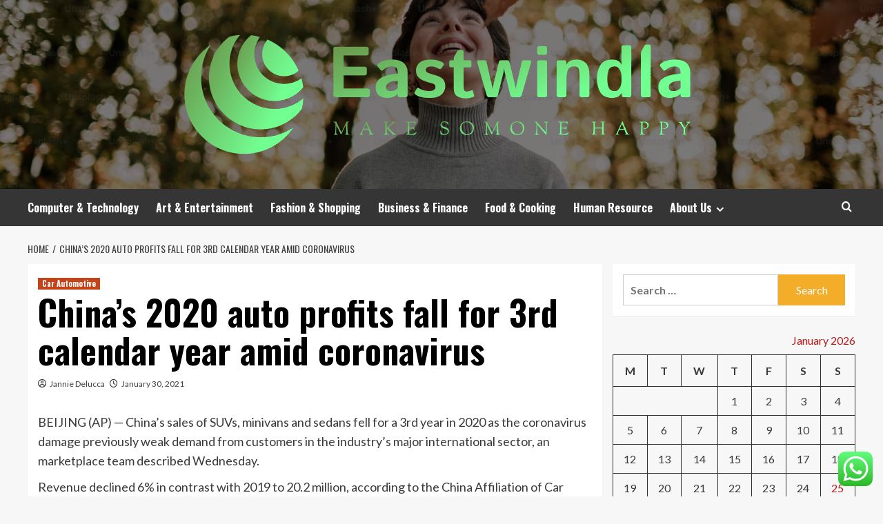

--- FILE ---
content_type: text/html; charset=UTF-8
request_url: https://eastwindla.com/chinas-2020-auto-profits-fall-for-3rd-calendar-year-amid-coronavirus.html
body_size: 19288
content:
<!doctype html>
<html lang="en-US">
<head>
    <meta charset="UTF-8">
    <meta name="viewport" content="width=device-width, initial-scale=1">
    <link rel="profile" href="https://gmpg.org/xfn/11">

    <title>China&#8217;s 2020 auto profits fall for 3rd calendar year amid coronavirus &#8211; Eastwindla</title>
<meta name='robots' content='max-image-preview:large' />
<link rel='preload' href='https://fonts.googleapis.com/css?family=Source%2BSans%2BPro%3A400%2C700%7CLato%3A400%2C700&#038;subset=latin&#038;display=swap' as='style' onload="this.onload=null;this.rel='stylesheet'" type='text/css' media='all' crossorigin='anonymous'>
<link rel='preconnect' href='https://fonts.googleapis.com' crossorigin='anonymous'>
<link rel='preconnect' href='https://fonts.gstatic.com' crossorigin='anonymous'>
<link rel='dns-prefetch' href='//fonts.googleapis.com' />
<link rel='preconnect' href='https://fonts.googleapis.com' />
<link rel='preconnect' href='https://fonts.gstatic.com' />
<link rel="alternate" type="application/rss+xml" title="Eastwindla &raquo; Feed" href="https://eastwindla.com/feed" />
<link rel="alternate" type="application/rss+xml" title="Eastwindla &raquo; Comments Feed" href="https://eastwindla.com/comments/feed" />
<link rel="alternate" title="oEmbed (JSON)" type="application/json+oembed" href="https://eastwindla.com/wp-json/oembed/1.0/embed?url=https%3A%2F%2Feastwindla.com%2Fchinas-2020-auto-profits-fall-for-3rd-calendar-year-amid-coronavirus.html" />
<link rel="alternate" title="oEmbed (XML)" type="text/xml+oembed" href="https://eastwindla.com/wp-json/oembed/1.0/embed?url=https%3A%2F%2Feastwindla.com%2Fchinas-2020-auto-profits-fall-for-3rd-calendar-year-amid-coronavirus.html&#038;format=xml" />
<style id='wp-img-auto-sizes-contain-inline-css' type='text/css'>
img:is([sizes=auto i],[sizes^="auto," i]){contain-intrinsic-size:3000px 1500px}
/*# sourceURL=wp-img-auto-sizes-contain-inline-css */
</style>

<link rel='stylesheet' id='ht_ctc_main_css-css' href='https://eastwindla.com/wp-content/plugins/click-to-chat-for-whatsapp/new/inc/assets/css/main.css?ver=4.36' type='text/css' media='all' />
<style id='wp-emoji-styles-inline-css' type='text/css'>

	img.wp-smiley, img.emoji {
		display: inline !important;
		border: none !important;
		box-shadow: none !important;
		height: 1em !important;
		width: 1em !important;
		margin: 0 0.07em !important;
		vertical-align: -0.1em !important;
		background: none !important;
		padding: 0 !important;
	}
/*# sourceURL=wp-emoji-styles-inline-css */
</style>
<link rel='stylesheet' id='wp-block-library-css' href='https://eastwindla.com/wp-includes/css/dist/block-library/style.min.css?ver=6.9' type='text/css' media='all' />
<style id='global-styles-inline-css' type='text/css'>
:root{--wp--preset--aspect-ratio--square: 1;--wp--preset--aspect-ratio--4-3: 4/3;--wp--preset--aspect-ratio--3-4: 3/4;--wp--preset--aspect-ratio--3-2: 3/2;--wp--preset--aspect-ratio--2-3: 2/3;--wp--preset--aspect-ratio--16-9: 16/9;--wp--preset--aspect-ratio--9-16: 9/16;--wp--preset--color--black: #000000;--wp--preset--color--cyan-bluish-gray: #abb8c3;--wp--preset--color--white: #ffffff;--wp--preset--color--pale-pink: #f78da7;--wp--preset--color--vivid-red: #cf2e2e;--wp--preset--color--luminous-vivid-orange: #ff6900;--wp--preset--color--luminous-vivid-amber: #fcb900;--wp--preset--color--light-green-cyan: #7bdcb5;--wp--preset--color--vivid-green-cyan: #00d084;--wp--preset--color--pale-cyan-blue: #8ed1fc;--wp--preset--color--vivid-cyan-blue: #0693e3;--wp--preset--color--vivid-purple: #9b51e0;--wp--preset--gradient--vivid-cyan-blue-to-vivid-purple: linear-gradient(135deg,rgb(6,147,227) 0%,rgb(155,81,224) 100%);--wp--preset--gradient--light-green-cyan-to-vivid-green-cyan: linear-gradient(135deg,rgb(122,220,180) 0%,rgb(0,208,130) 100%);--wp--preset--gradient--luminous-vivid-amber-to-luminous-vivid-orange: linear-gradient(135deg,rgb(252,185,0) 0%,rgb(255,105,0) 100%);--wp--preset--gradient--luminous-vivid-orange-to-vivid-red: linear-gradient(135deg,rgb(255,105,0) 0%,rgb(207,46,46) 100%);--wp--preset--gradient--very-light-gray-to-cyan-bluish-gray: linear-gradient(135deg,rgb(238,238,238) 0%,rgb(169,184,195) 100%);--wp--preset--gradient--cool-to-warm-spectrum: linear-gradient(135deg,rgb(74,234,220) 0%,rgb(151,120,209) 20%,rgb(207,42,186) 40%,rgb(238,44,130) 60%,rgb(251,105,98) 80%,rgb(254,248,76) 100%);--wp--preset--gradient--blush-light-purple: linear-gradient(135deg,rgb(255,206,236) 0%,rgb(152,150,240) 100%);--wp--preset--gradient--blush-bordeaux: linear-gradient(135deg,rgb(254,205,165) 0%,rgb(254,45,45) 50%,rgb(107,0,62) 100%);--wp--preset--gradient--luminous-dusk: linear-gradient(135deg,rgb(255,203,112) 0%,rgb(199,81,192) 50%,rgb(65,88,208) 100%);--wp--preset--gradient--pale-ocean: linear-gradient(135deg,rgb(255,245,203) 0%,rgb(182,227,212) 50%,rgb(51,167,181) 100%);--wp--preset--gradient--electric-grass: linear-gradient(135deg,rgb(202,248,128) 0%,rgb(113,206,126) 100%);--wp--preset--gradient--midnight: linear-gradient(135deg,rgb(2,3,129) 0%,rgb(40,116,252) 100%);--wp--preset--font-size--small: 13px;--wp--preset--font-size--medium: 20px;--wp--preset--font-size--large: 36px;--wp--preset--font-size--x-large: 42px;--wp--preset--spacing--20: 0.44rem;--wp--preset--spacing--30: 0.67rem;--wp--preset--spacing--40: 1rem;--wp--preset--spacing--50: 1.5rem;--wp--preset--spacing--60: 2.25rem;--wp--preset--spacing--70: 3.38rem;--wp--preset--spacing--80: 5.06rem;--wp--preset--shadow--natural: 6px 6px 9px rgba(0, 0, 0, 0.2);--wp--preset--shadow--deep: 12px 12px 50px rgba(0, 0, 0, 0.4);--wp--preset--shadow--sharp: 6px 6px 0px rgba(0, 0, 0, 0.2);--wp--preset--shadow--outlined: 6px 6px 0px -3px rgb(255, 255, 255), 6px 6px rgb(0, 0, 0);--wp--preset--shadow--crisp: 6px 6px 0px rgb(0, 0, 0);}:root { --wp--style--global--content-size: 800px;--wp--style--global--wide-size: 1200px; }:where(body) { margin: 0; }.wp-site-blocks > .alignleft { float: left; margin-right: 2em; }.wp-site-blocks > .alignright { float: right; margin-left: 2em; }.wp-site-blocks > .aligncenter { justify-content: center; margin-left: auto; margin-right: auto; }:where(.wp-site-blocks) > * { margin-block-start: 24px; margin-block-end: 0; }:where(.wp-site-blocks) > :first-child { margin-block-start: 0; }:where(.wp-site-blocks) > :last-child { margin-block-end: 0; }:root { --wp--style--block-gap: 24px; }:root :where(.is-layout-flow) > :first-child{margin-block-start: 0;}:root :where(.is-layout-flow) > :last-child{margin-block-end: 0;}:root :where(.is-layout-flow) > *{margin-block-start: 24px;margin-block-end: 0;}:root :where(.is-layout-constrained) > :first-child{margin-block-start: 0;}:root :where(.is-layout-constrained) > :last-child{margin-block-end: 0;}:root :where(.is-layout-constrained) > *{margin-block-start: 24px;margin-block-end: 0;}:root :where(.is-layout-flex){gap: 24px;}:root :where(.is-layout-grid){gap: 24px;}.is-layout-flow > .alignleft{float: left;margin-inline-start: 0;margin-inline-end: 2em;}.is-layout-flow > .alignright{float: right;margin-inline-start: 2em;margin-inline-end: 0;}.is-layout-flow > .aligncenter{margin-left: auto !important;margin-right: auto !important;}.is-layout-constrained > .alignleft{float: left;margin-inline-start: 0;margin-inline-end: 2em;}.is-layout-constrained > .alignright{float: right;margin-inline-start: 2em;margin-inline-end: 0;}.is-layout-constrained > .aligncenter{margin-left: auto !important;margin-right: auto !important;}.is-layout-constrained > :where(:not(.alignleft):not(.alignright):not(.alignfull)){max-width: var(--wp--style--global--content-size);margin-left: auto !important;margin-right: auto !important;}.is-layout-constrained > .alignwide{max-width: var(--wp--style--global--wide-size);}body .is-layout-flex{display: flex;}.is-layout-flex{flex-wrap: wrap;align-items: center;}.is-layout-flex > :is(*, div){margin: 0;}body .is-layout-grid{display: grid;}.is-layout-grid > :is(*, div){margin: 0;}body{padding-top: 0px;padding-right: 0px;padding-bottom: 0px;padding-left: 0px;}a:where(:not(.wp-element-button)){text-decoration: none;}:root :where(.wp-element-button, .wp-block-button__link){background-color: #32373c;border-radius: 0;border-width: 0;color: #fff;font-family: inherit;font-size: inherit;font-style: inherit;font-weight: inherit;letter-spacing: inherit;line-height: inherit;padding-top: calc(0.667em + 2px);padding-right: calc(1.333em + 2px);padding-bottom: calc(0.667em + 2px);padding-left: calc(1.333em + 2px);text-decoration: none;text-transform: inherit;}.has-black-color{color: var(--wp--preset--color--black) !important;}.has-cyan-bluish-gray-color{color: var(--wp--preset--color--cyan-bluish-gray) !important;}.has-white-color{color: var(--wp--preset--color--white) !important;}.has-pale-pink-color{color: var(--wp--preset--color--pale-pink) !important;}.has-vivid-red-color{color: var(--wp--preset--color--vivid-red) !important;}.has-luminous-vivid-orange-color{color: var(--wp--preset--color--luminous-vivid-orange) !important;}.has-luminous-vivid-amber-color{color: var(--wp--preset--color--luminous-vivid-amber) !important;}.has-light-green-cyan-color{color: var(--wp--preset--color--light-green-cyan) !important;}.has-vivid-green-cyan-color{color: var(--wp--preset--color--vivid-green-cyan) !important;}.has-pale-cyan-blue-color{color: var(--wp--preset--color--pale-cyan-blue) !important;}.has-vivid-cyan-blue-color{color: var(--wp--preset--color--vivid-cyan-blue) !important;}.has-vivid-purple-color{color: var(--wp--preset--color--vivid-purple) !important;}.has-black-background-color{background-color: var(--wp--preset--color--black) !important;}.has-cyan-bluish-gray-background-color{background-color: var(--wp--preset--color--cyan-bluish-gray) !important;}.has-white-background-color{background-color: var(--wp--preset--color--white) !important;}.has-pale-pink-background-color{background-color: var(--wp--preset--color--pale-pink) !important;}.has-vivid-red-background-color{background-color: var(--wp--preset--color--vivid-red) !important;}.has-luminous-vivid-orange-background-color{background-color: var(--wp--preset--color--luminous-vivid-orange) !important;}.has-luminous-vivid-amber-background-color{background-color: var(--wp--preset--color--luminous-vivid-amber) !important;}.has-light-green-cyan-background-color{background-color: var(--wp--preset--color--light-green-cyan) !important;}.has-vivid-green-cyan-background-color{background-color: var(--wp--preset--color--vivid-green-cyan) !important;}.has-pale-cyan-blue-background-color{background-color: var(--wp--preset--color--pale-cyan-blue) !important;}.has-vivid-cyan-blue-background-color{background-color: var(--wp--preset--color--vivid-cyan-blue) !important;}.has-vivid-purple-background-color{background-color: var(--wp--preset--color--vivid-purple) !important;}.has-black-border-color{border-color: var(--wp--preset--color--black) !important;}.has-cyan-bluish-gray-border-color{border-color: var(--wp--preset--color--cyan-bluish-gray) !important;}.has-white-border-color{border-color: var(--wp--preset--color--white) !important;}.has-pale-pink-border-color{border-color: var(--wp--preset--color--pale-pink) !important;}.has-vivid-red-border-color{border-color: var(--wp--preset--color--vivid-red) !important;}.has-luminous-vivid-orange-border-color{border-color: var(--wp--preset--color--luminous-vivid-orange) !important;}.has-luminous-vivid-amber-border-color{border-color: var(--wp--preset--color--luminous-vivid-amber) !important;}.has-light-green-cyan-border-color{border-color: var(--wp--preset--color--light-green-cyan) !important;}.has-vivid-green-cyan-border-color{border-color: var(--wp--preset--color--vivid-green-cyan) !important;}.has-pale-cyan-blue-border-color{border-color: var(--wp--preset--color--pale-cyan-blue) !important;}.has-vivid-cyan-blue-border-color{border-color: var(--wp--preset--color--vivid-cyan-blue) !important;}.has-vivid-purple-border-color{border-color: var(--wp--preset--color--vivid-purple) !important;}.has-vivid-cyan-blue-to-vivid-purple-gradient-background{background: var(--wp--preset--gradient--vivid-cyan-blue-to-vivid-purple) !important;}.has-light-green-cyan-to-vivid-green-cyan-gradient-background{background: var(--wp--preset--gradient--light-green-cyan-to-vivid-green-cyan) !important;}.has-luminous-vivid-amber-to-luminous-vivid-orange-gradient-background{background: var(--wp--preset--gradient--luminous-vivid-amber-to-luminous-vivid-orange) !important;}.has-luminous-vivid-orange-to-vivid-red-gradient-background{background: var(--wp--preset--gradient--luminous-vivid-orange-to-vivid-red) !important;}.has-very-light-gray-to-cyan-bluish-gray-gradient-background{background: var(--wp--preset--gradient--very-light-gray-to-cyan-bluish-gray) !important;}.has-cool-to-warm-spectrum-gradient-background{background: var(--wp--preset--gradient--cool-to-warm-spectrum) !important;}.has-blush-light-purple-gradient-background{background: var(--wp--preset--gradient--blush-light-purple) !important;}.has-blush-bordeaux-gradient-background{background: var(--wp--preset--gradient--blush-bordeaux) !important;}.has-luminous-dusk-gradient-background{background: var(--wp--preset--gradient--luminous-dusk) !important;}.has-pale-ocean-gradient-background{background: var(--wp--preset--gradient--pale-ocean) !important;}.has-electric-grass-gradient-background{background: var(--wp--preset--gradient--electric-grass) !important;}.has-midnight-gradient-background{background: var(--wp--preset--gradient--midnight) !important;}.has-small-font-size{font-size: var(--wp--preset--font-size--small) !important;}.has-medium-font-size{font-size: var(--wp--preset--font-size--medium) !important;}.has-large-font-size{font-size: var(--wp--preset--font-size--large) !important;}.has-x-large-font-size{font-size: var(--wp--preset--font-size--x-large) !important;}
/*# sourceURL=global-styles-inline-css */
</style>

<link rel='stylesheet' id='contact-form-7-css' href='https://eastwindla.com/wp-content/plugins/contact-form-7/includes/css/styles.css?ver=6.1.4' type='text/css' media='all' />
<style id='contact-form-7-inline-css' type='text/css'>
.wpcf7 .wpcf7-recaptcha iframe {margin-bottom: 0;}.wpcf7 .wpcf7-recaptcha[data-align="center"] > div {margin: 0 auto;}.wpcf7 .wpcf7-recaptcha[data-align="right"] > div {margin: 0 0 0 auto;}
/*# sourceURL=contact-form-7-inline-css */
</style>
<link rel='stylesheet' id='ez-toc-css' href='https://eastwindla.com/wp-content/plugins/easy-table-of-contents/assets/css/screen.min.css?ver=2.0.80' type='text/css' media='all' />
<style id='ez-toc-inline-css' type='text/css'>
div#ez-toc-container .ez-toc-title {font-size: 120%;}div#ez-toc-container .ez-toc-title {font-weight: 500;}div#ez-toc-container ul li , div#ez-toc-container ul li a {font-size: 95%;}div#ez-toc-container ul li , div#ez-toc-container ul li a {font-weight: 500;}div#ez-toc-container nav ul ul li {font-size: 90%;}.ez-toc-box-title {font-weight: bold; margin-bottom: 10px; text-align: center; text-transform: uppercase; letter-spacing: 1px; color: #666; padding-bottom: 5px;position:absolute;top:-4%;left:5%;background-color: inherit;transition: top 0.3s ease;}.ez-toc-box-title.toc-closed {top:-25%;}
.ez-toc-container-direction {direction: ltr;}.ez-toc-counter ul{counter-reset: item ;}.ez-toc-counter nav ul li a::before {content: counters(item, '.', decimal) '. ';display: inline-block;counter-increment: item;flex-grow: 0;flex-shrink: 0;margin-right: .2em; float: left; }.ez-toc-widget-direction {direction: ltr;}.ez-toc-widget-container ul{counter-reset: item ;}.ez-toc-widget-container nav ul li a::before {content: counters(item, '.', decimal) '. ';display: inline-block;counter-increment: item;flex-grow: 0;flex-shrink: 0;margin-right: .2em; float: left; }
/*# sourceURL=ez-toc-inline-css */
</style>
<link rel='stylesheet' id='hardnews-google-fonts-css' href='https://fonts.googleapis.com/css?family=Oswald:300,400,700' type='text/css' media='all' />
<link rel='stylesheet' id='bootstrap-css' href='https://eastwindla.com/wp-content/themes/covernews/assets/bootstrap/css/bootstrap.min.css?ver=6.9' type='text/css' media='all' />
<link rel='stylesheet' id='covernews-style-css' href='https://eastwindla.com/wp-content/themes/covernews/style.min.css?ver=2.0.3' type='text/css' media='all' />
<link rel='stylesheet' id='hardnews-css' href='https://eastwindla.com/wp-content/themes/hardnews/style.css?ver=2.0.3' type='text/css' media='all' />
<link rel='stylesheet' id='covernews-google-fonts-css' href='https://fonts.googleapis.com/css?family=Source%2BSans%2BPro%3A400%2C700%7CLato%3A400%2C700&#038;subset=latin&#038;display=swap' type='text/css' media='all' />
<link rel='stylesheet' id='covernews-icons-css' href='https://eastwindla.com/wp-content/themes/covernews/assets/icons/style.css?ver=6.9' type='text/css' media='all' />
<script type="text/javascript" src="https://eastwindla.com/wp-includes/js/jquery/jquery.min.js?ver=3.7.1" id="jquery-core-js"></script>
<script type="text/javascript" src="https://eastwindla.com/wp-includes/js/jquery/jquery-migrate.min.js?ver=3.4.1" id="jquery-migrate-js"></script>
<link rel="https://api.w.org/" href="https://eastwindla.com/wp-json/" /><link rel="alternate" title="JSON" type="application/json" href="https://eastwindla.com/wp-json/wp/v2/posts/3438" /><link rel="EditURI" type="application/rsd+xml" title="RSD" href="https://eastwindla.com/xmlrpc.php?rsd" />
<meta name="generator" content="WordPress 6.9" />
<link rel="canonical" href="https://eastwindla.com/chinas-2020-auto-profits-fall-for-3rd-calendar-year-amid-coronavirus.html" />
<link rel='shortlink' href='https://eastwindla.com/?p=3438' />
<!-- FIFU:meta:begin:image -->
<meta property="og:image" content="https://s.hdnux.com/photos/01/16/11/62/20487322/9/rawImage.jpg" />
<!-- FIFU:meta:end:image --><!-- FIFU:meta:begin:twitter -->
<meta name="twitter:card" content="summary_large_image" />
<meta name="twitter:title" content="China&#8217;s 2020 auto profits fall for 3rd calendar year amid coronavirus" />
<meta name="twitter:description" content="" />
<meta name="twitter:image" content="https://s.hdnux.com/photos/01/16/11/62/20487322/9/rawImage.jpg" />
<!-- FIFU:meta:end:twitter --><!-- HFCM by 99 Robots - Snippet # 1: GSC -->
<meta name="google-site-verification" content="xsxHdWH5gS0cy1R4p_P7J90DlS49sXBMHj-QUCdfNaQ" />
<!-- /end HFCM by 99 Robots -->
<!-- HFCM by 99 Robots - Snippet # 2: google search console -->
<meta name="google-site-verification" content="PJ8URbouLRni7ONlpU59t_yEBCZb2DdsoZTVfA9Pxi8" />
<!-- /end HFCM by 99 Robots -->
<!-- HFCM by 99 Robots - Snippet # 3: google console -->
<meta name="google-site-verification" content="CZr47Tpu1eBpRBx5BrHBDWDvIUvSj0bqfoZgJb9RC2I" />
<!-- /end HFCM by 99 Robots -->
<link rel="preload" href="https://eastwindla.com/wp-content/uploads/2025/06/cropped-premium_photo-1669137759430-3a04cd1a7cd0-scaled-1.jpeg" as="image">        <style type="text/css">
                        .site-title,
            .site-description {
                position: absolute;
                clip: rect(1px, 1px, 1px, 1px);
                display: none;
            }

                    .elementor-template-full-width .elementor-section.elementor-section-full_width > .elementor-container,
        .elementor-template-full-width .elementor-section.elementor-section-boxed > .elementor-container{
            max-width: 1200px;
        }
        @media (min-width: 1600px){
            .elementor-template-full-width .elementor-section.elementor-section-full_width > .elementor-container,
            .elementor-template-full-width .elementor-section.elementor-section-boxed > .elementor-container{
                max-width: 1600px;
            }
        }
        
        .align-content-left .elementor-section-stretched,
        .align-content-right .elementor-section-stretched {
            max-width: 100%;
            left: 0 !important;
        }


        </style>
        <link rel="icon" href="https://eastwindla.com/wp-content/uploads/2025/06/cropped-cover-1-scaled-1-32x32.png" sizes="32x32" />
<link rel="icon" href="https://eastwindla.com/wp-content/uploads/2025/06/cropped-cover-1-scaled-1-192x192.png" sizes="192x192" />
<link rel="apple-touch-icon" href="https://eastwindla.com/wp-content/uploads/2025/06/cropped-cover-1-scaled-1-180x180.png" />
<meta name="msapplication-TileImage" content="https://eastwindla.com/wp-content/uploads/2025/06/cropped-cover-1-scaled-1-270x270.png" />

<!-- FIFU:jsonld:begin -->
<script type="application/ld+json">{"@context":"https://schema.org","@type":"BlogPosting","headline":"China&#8217;s 2020 auto profits fall for 3rd calendar year amid coronavirus","url":"https://eastwindla.com/chinas-2020-auto-profits-fall-for-3rd-calendar-year-amid-coronavirus.html","mainEntityOfPage":"https://eastwindla.com/chinas-2020-auto-profits-fall-for-3rd-calendar-year-amid-coronavirus.html","image":[{"@type":"ImageObject","url":"https://s.hdnux.com/photos/01/16/11/62/20487322/9/rawImage.jpg"},{"@type":"ImageObject","url":"https://s.hdnux.com/photos/01/16/11/62/20487322/9/rawImage.jpg"}],"datePublished":"2021-01-30T17:16:39+00:00","dateModified":"2021-01-30T17:16:39+00:00","author":{"@type":"Person","name":"Jannie Delucca","url":"https://eastwindla.com/author/jannie-delucca"}}</script>
<!-- FIFU:jsonld:end -->
<link rel="preload" as="image" href="https://img.freepik.com/free-photo/group-asian-business-people-meeting-about-business-plan-present-explain-stock-financial_74952-2970.jpg?ga=GA1.1.192140785.1706080869&#038;semt=sph"><link rel="preload" as="image" href="https://i.ibb.co/N6fs9Vx/General-News-28.jpg"><link rel="preload" as="image" href="https://i.ibb.co/WVZ9L7P/General-News-101.jpg"><link rel="preload" as="image" href="https://www.e-innovate.co.uk/wp-content/uploads/2024/11/mobile-first-indexing-ft.jpg"><link rel="preload" as="image" href="https://nix-united.com/wp-content/uploads/2025/08/1_1024_700@2x.jpg"><link rel="preload" as="image" href="https://eastwindla.com/wp-content/uploads/2025/12/image.jpeg"><link rel="preload" as="image" href="https://blog.favoree.io/wp-content/uploads/2023/10/thumbnail-editing-tools-2.png"><link rel="preload" as="image" href="https://www.autodesk.com/blogs/autocad/wp-content/uploads/sites/35/2021/04/29/Office-AutoCAD-14571-1-1426x842.jpg"></head>









<body class="wp-singular post-template-default single single-post postid-3438 single-format-standard wp-custom-logo wp-embed-responsive wp-theme-covernews wp-child-theme-hardnews default-content-layout archive-layout-grid scrollup-sticky-header aft-sticky-header aft-sticky-sidebar default aft-container-default aft-main-banner-slider-editors-picks-trending single-content-mode-default header-image-default align-content-left aft-and">


<div id="page" class="site">
    <a class="skip-link screen-reader-text" href="#content">Skip to content</a>

<div class="header-layout-3">
<header id="masthead" class="site-header">
        <div class="masthead-banner data-bg" data-background="https://eastwindla.com/wp-content/uploads/2025/06/cropped-premium_photo-1669137759430-3a04cd1a7cd0-scaled-1.jpeg">
        <div class="container">
            <div class="row">
                <div class="col-md-12">
                    <div class="site-branding">
                        <a href="https://eastwindla.com/" class="custom-logo-link" rel="home"><img width="742" height="183" src="https://eastwindla.com/wp-content/uploads/2025/06/cropped-default-1.png" class="custom-logo" alt="Eastwindla" decoding="async" fetchpriority="high" srcset="https://eastwindla.com/wp-content/uploads/2025/06/cropped-default-1.png 742w, https://eastwindla.com/wp-content/uploads/2025/06/cropped-default-1-300x74.png 300w" sizes="(max-width: 742px) 100vw, 742px" loading="lazy" /></a>                            <p class="site-title font-family-1">
                                <a href="https://eastwindla.com/"
                                   rel="home">Eastwindla</a>
                            </p>
                        
                                                    <p class="site-description">Make Somone Happy</p>
                                            </div>
                </div>
                <div class="col-md-12">
                                    </div>
            </div>
        </div>
    </div>
    <nav id="site-navigation" class="main-navigation">
        <div class="container">
            <div class="row">
                <div class="kol-12">
                    <div class="navigation-container">



                        <span class="toggle-menu" aria-controls="primary-menu" aria-expanded="false">
                                <span class="screen-reader-text">Primary Menu</span>
                                 <i class="ham"></i>
                        </span>
                        <span class="af-mobile-site-title-wrap">
                            <a href="https://eastwindla.com/" class="custom-logo-link" rel="home"><img width="742" height="183" src="https://eastwindla.com/wp-content/uploads/2025/06/cropped-default-1.png" class="custom-logo" alt="Eastwindla" decoding="async" srcset="https://eastwindla.com/wp-content/uploads/2025/06/cropped-default-1.png 742w, https://eastwindla.com/wp-content/uploads/2025/06/cropped-default-1-300x74.png 300w" sizes="(max-width: 742px) 100vw, 742px" loading="lazy" /></a>                            <p class="site-title font-family-1">
                                <a href="https://eastwindla.com/"
                                   rel="home">Eastwindla</a>
                            </p>
                        </span>
                        <div class="menu main-menu"><ul id="primary-menu" class="menu"><li id="menu-item-12502" class="menu-item menu-item-type-taxonomy menu-item-object-category menu-item-12502"><a href="https://eastwindla.com/category/computer-technology">Computer &amp; Technology</a></li>
<li id="menu-item-12504" class="menu-item menu-item-type-taxonomy menu-item-object-category menu-item-12504"><a href="https://eastwindla.com/category/art-entertainment">Art &amp; Entertainment</a></li>
<li id="menu-item-12506" class="menu-item menu-item-type-taxonomy menu-item-object-category menu-item-12506"><a href="https://eastwindla.com/category/fashion-shopping">Fashion &amp; Shopping</a></li>
<li id="menu-item-12505" class="menu-item menu-item-type-taxonomy menu-item-object-category menu-item-12505"><a href="https://eastwindla.com/category/business-finance">Business &amp; Finance</a></li>
<li id="menu-item-12503" class="menu-item menu-item-type-taxonomy menu-item-object-category menu-item-12503"><a href="https://eastwindla.com/category/food-cooking">Food &amp; Cooking</a></li>
<li id="menu-item-16006" class="menu-item menu-item-type-taxonomy menu-item-object-category menu-item-16006"><a href="https://eastwindla.com/category/human-resource">Human Resource</a></li>
<li id="menu-item-12507" class="menu-item menu-item-type-post_type menu-item-object-page menu-item-has-children menu-item-12507"><a href="https://eastwindla.com/about-us">About Us</a>
<ul class="sub-menu">
	<li id="menu-item-12509" class="menu-item menu-item-type-post_type menu-item-object-page menu-item-12509"><a href="https://eastwindla.com/advertise-here">Advertise Here</a></li>
	<li id="menu-item-12510" class="menu-item menu-item-type-post_type menu-item-object-page menu-item-12510"><a href="https://eastwindla.com/contact-us">Contact Us</a></li>
	<li id="menu-item-12508" class="menu-item menu-item-type-post_type menu-item-object-page menu-item-12508"><a href="https://eastwindla.com/privacy-policy">Privacy Policy</a></li>
	<li id="menu-item-12511" class="menu-item menu-item-type-post_type menu-item-object-page menu-item-12511"><a href="https://eastwindla.com/sitemap">Sitemap</a></li>
</ul>
</li>
</ul></div>
                        <div class="cart-search">

                            <div class="af-search-wrap">
                                <div class="search-overlay">
                                    <a href="#" title="Search" class="search-icon">
                                        <i class="fa fa-search"></i>
                                    </a>
                                    <div class="af-search-form">
                                        <form role="search" method="get" class="search-form" action="https://eastwindla.com/">
				<label>
					<span class="screen-reader-text">Search for:</span>
					<input type="search" class="search-field" placeholder="Search &hellip;" value="" name="s" />
				</label>
				<input type="submit" class="search-submit" value="Search" />
			</form>                                    </div>
                                </div>
                            </div>
                        </div>


                    </div>
                </div>
            </div>
        </div>
    </nav>
</header>


</div>



    <div id="content" class="container">
    <div class="em-breadcrumbs font-family-1 covernews-breadcrumbs">
      <div class="row">
        <div role="navigation" aria-label="Breadcrumbs" class="breadcrumb-trail breadcrumbs" itemprop="breadcrumb"><ul class="trail-items" itemscope itemtype="http://schema.org/BreadcrumbList"><meta name="numberOfItems" content="2" /><meta name="itemListOrder" content="Ascending" /><li itemprop="itemListElement" itemscope itemtype="http://schema.org/ListItem" class="trail-item trail-begin"><a href="https://eastwindla.com" rel="home" itemprop="item"><span itemprop="name">Home</span></a><meta itemprop="position" content="1" /></li><li itemprop="itemListElement" itemscope itemtype="http://schema.org/ListItem" class="trail-item trail-end"><a href="https://eastwindla.com/chinas-2020-auto-profits-fall-for-3rd-calendar-year-amid-coronavirus.html" itemprop="item"><span itemprop="name">China&#8217;s 2020 auto profits fall for 3rd calendar year amid coronavirus</span></a><meta itemprop="position" content="2" /></li></ul></div>      </div>
    </div>
        <div class="section-block-upper row">
                <div id="primary" class="content-area">
                    <main id="main" class="site-main">

                                                    <article id="post-3438" class="af-single-article post-3438 post type-post status-publish format-standard has-post-thumbnail hentry category-car-automotive tag-3rd tag-auto tag-calendar tag-chinas tag-coronavirus tag-fall tag-profits tag-year">
                                <div class="entry-content-wrap">
                                    <header class="entry-header">

    <div class="header-details-wrapper">
        <div class="entry-header-details">
                            <div class="figure-categories figure-categories-bg">
                                        <ul class="cat-links"><li class="meta-category">
                             <a class="covernews-categories category-color-1"
                            href="https://eastwindla.com/category/car-automotive" 
                            aria-label="View all posts in Car Automotive"> 
                                 Car Automotive
                             </a>
                        </li></ul>                </div>
                        <h1 class="entry-title">China&#8217;s 2020 auto profits fall for 3rd calendar year amid coronavirus</h1>
            
                
    <span class="author-links">

      
        <span class="item-metadata posts-author">
          <i class="far fa-user-circle"></i>
                          <a href="https://eastwindla.com/author/jannie-delucca">
                    Jannie Delucca                </a>
               </span>
                    <span class="item-metadata posts-date">
          <i class="far fa-clock"></i>
          <a href="https://eastwindla.com/2021/01">
            January 30, 2021          </a>
        </span>
                </span>
                

                    </div>
    </div>

        <div class="aft-post-thumbnail-wrapper">    
                    <div class="post-thumbnail full-width-image">
                                    </div>
            
                </div>
    </header><!-- .entry-header -->                                    

    <div class="entry-content">
        <p>BEIJING (AP) — China’s sales of SUVs, minivans and sedans fell for a 3rd year in 2020 as the coronavirus damage previously weak demand from customers in the industry’s major international sector, an marketplace team described Wednesday.</p>
<p>Revenue declined 6% in contrast with 2019 to 20.2 million, according to the China Affiliation of Car Companies. Sales of industrial vehicles rose 18.7% to 5.1 million.</p>
<div id="paywall">
<p>In December, sales rose 7.2% above a calendar year previously to 2.4 million, down from November’s 11.6% progress. Income of trucks and buses rose 2.4% to 456,000.</p>
<p>Even just before the coronavirus hit, demand from customers was damage by client unease about doable job losses due to a slowing overall economy and Beijing’s tariff war with the United States.</p>
<p>    <!-- hearst/article/content/zone.tpl --><br />
            <!-- hearst/article/content/embed.tpl --></p>
<section class="article--content-embed  "><!-- amp-exco-85da41ac-f382-453c-b68f-aebd4a1e8a29 --></p>
</section>
<p><!-- e hearst/article/content/embed.tpl --><!-- e hearst/article/content/zone.tpl --></p>
<p>The downturn hurts worldwide makers that are wanting to China to travel income at a time of flat or declining need in the United States, Europe and Japan.</p>
<p>    <!-- Missed: ad --></p>
<p>    <!-- Missed: ad --></p>
<p>It squeezes dollars stream for world wide and Chinese automakers that are pouring billions of pounds into producing electric powered automobiles below authorities tension to meet up with revenue quotas.</p>
<p>Dealerships and factories were being shut in February to battle the coronavirus outbreak that began in China’s southwest in late 2019.</p>
<p>    <!-- Missed: ad --></p>
<p>The car market was among the earliest to revive soon after the ruling Communist Party declared the ailment beneath handle the pursuing thirty day period and allowed firms to reopen.</p>
<aside class="article--content-inline">
<aside class="zone"><!-- hearst/home/mostPopular.tpl --><br />
    <!--e hearst/home/mostPopular.tpl --></aside>
</aside>
<p>Comprehensive-yr effects ended up an enhancement in excess of the January-November interval, when sales were down 7.6% from a calendar year before.</p>
<p>Profits of electric and gasoline-electric hybrid motor vehicles rose 10.9% in 2020 about a year previously to 1.4 million, in accordance to CAAM. December product sales rose 49.5% from a year in the past to 248,000.</p>
<p>    <!-- Missed: ad --></p>
<p>___</p>
<p>China Affiliation of Car Brands: <a target="_blank" href="http://www.caam.org.cn" rel="noopener">www.caam.org.cn</a></p>
<section id="articleBottom" class="article--content-zone bottom"><!-- src/business/widgets/hearst/collection/widget.tpl --><!-- e src/business/widgets/hearst/collection/widget.tpl --></section>
</div>
                    <div class="post-item-metadata entry-meta">
                            </div>
               
        
	<nav class="navigation post-navigation" aria-label="Post navigation">
		<h2 class="screen-reader-text">Post navigation</h2>
		<div class="nav-links"><div class="nav-previous"><a href="https://eastwindla.com/your-february-2021-horoscope-regular-monthly-horoscope-predictions.html" rel="prev">Previous: <span class="em-post-navigation nav-title">Your February 2021 Horoscope &#8211; Regular monthly Horoscope Predictions</span></a></div><div class="nav-next"><a href="https://eastwindla.com/business-enterprise-insiders-most-important-healthcare-stories-for-the-week-of-january-15.html" rel="next">Next: <span class="em-post-navigation nav-title">Business enterprise Insider&#8217;s most important healthcare stories for the week of January 15</span></a></div></div>
	</nav>            </div><!-- .entry-content -->


                                </div>
                                
<div class="promotionspace enable-promotionspace">
  <div class="em-reated-posts  col-ten">
    <div class="row">
                <h3 class="related-title">
            More Stories          </h3>
                <div class="row">
                      <div class="col-sm-4 latest-posts-grid" data-mh="latest-posts-grid">
              <div class="spotlight-post">
                <figure class="categorised-article inside-img">
                  <div class="categorised-article-wrapper">
                    <div class="data-bg-hover data-bg-categorised read-bg-img">
                      <a href="https://eastwindla.com/how-to-repair-your-cars-power-windows.html"
                        aria-label="How To Repair Your Car&#8217;s Power Windows">
                        <img post-id="13613" fifu-featured="1" width="300" height="200" src="https://img.freepik.com/free-photo/group-asian-business-people-meeting-about-business-plan-present-explain-stock-financial_74952-2970.jpg?ga=GA1.1.192140785.1706080869&amp;semt=sph" class="attachment-medium size-medium wp-post-image" alt="How To Repair Your Car&#8217;s Power Windows" title="How To Repair Your Car&#8217;s Power Windows" title="How To Repair Your Car&#8217;s Power Windows" decoding="async" loading="lazy" />                      </a>
                    </div>
                  </div>
                                    <div class="figure-categories figure-categories-bg">

                    <ul class="cat-links"><li class="meta-category">
                             <a class="covernews-categories category-color-1"
                            href="https://eastwindla.com/category/car-automotive" 
                            aria-label="View all posts in Car Automotive"> 
                                 Car Automotive
                             </a>
                        </li></ul>                  </div>
                </figure>

                <figcaption>

                  <h3 class="article-title article-title-1">
                    <a href="https://eastwindla.com/how-to-repair-your-cars-power-windows.html">
                      How To Repair Your Car&#8217;s Power Windows                    </a>
                  </h3>
                  <div class="grid-item-metadata">
                    
    <span class="author-links">

      
        <span class="item-metadata posts-author">
          <i class="far fa-user-circle"></i>
                          <a href="https://eastwindla.com/author/jannie-delucca">
                    Jannie Delucca                </a>
               </span>
                    <span class="item-metadata posts-date">
          <i class="far fa-clock"></i>
          <a href="https://eastwindla.com/2024/07">
            July 26, 2024          </a>
        </span>
                      <span class="aft-comment-count">
            <a href="https://eastwindla.com/how-to-repair-your-cars-power-windows.html">
              <i class="far fa-comment"></i>
              <span class="aft-show-hover">
                0              </span>
            </a>
          </span>
          </span>
                  </div>
                </figcaption>
              </div>
            </div>
                      <div class="col-sm-4 latest-posts-grid" data-mh="latest-posts-grid">
              <div class="spotlight-post">
                <figure class="categorised-article inside-img">
                  <div class="categorised-article-wrapper">
                    <div class="data-bg-hover data-bg-categorised read-bg-img">
                      <a href="https://eastwindla.com/how-car-mechanics-use-technology.html"
                        aria-label="How Car Mechanics Use Technology">
                        <img post-id="13631" fifu-featured="1" width="300" height="300" src="https://i.ibb.co/N6fs9Vx/General-News-28.jpg" class="attachment-medium size-medium wp-post-image" alt="How Car Mechanics Use Technology" title="How Car Mechanics Use Technology" title="How Car Mechanics Use Technology" decoding="async" loading="lazy" />                      </a>
                    </div>
                  </div>
                                    <div class="figure-categories figure-categories-bg">

                    <ul class="cat-links"><li class="meta-category">
                             <a class="covernews-categories category-color-1"
                            href="https://eastwindla.com/category/car-automotive" 
                            aria-label="View all posts in Car Automotive"> 
                                 Car Automotive
                             </a>
                        </li></ul>                  </div>
                </figure>

                <figcaption>

                  <h3 class="article-title article-title-1">
                    <a href="https://eastwindla.com/how-car-mechanics-use-technology.html">
                      How Car Mechanics Use Technology                    </a>
                  </h3>
                  <div class="grid-item-metadata">
                    
    <span class="author-links">

      
        <span class="item-metadata posts-author">
          <i class="far fa-user-circle"></i>
                          <a href="https://eastwindla.com/author/jannie-delucca">
                    Jannie Delucca                </a>
               </span>
                    <span class="item-metadata posts-date">
          <i class="far fa-clock"></i>
          <a href="https://eastwindla.com/2024/07">
            July 23, 2024          </a>
        </span>
                      <span class="aft-comment-count">
            <a href="https://eastwindla.com/how-car-mechanics-use-technology.html">
              <i class="far fa-comment"></i>
              <span class="aft-show-hover">
                0              </span>
            </a>
          </span>
          </span>
                  </div>
                </figcaption>
              </div>
            </div>
                      <div class="col-sm-4 latest-posts-grid" data-mh="latest-posts-grid">
              <div class="spotlight-post">
                <figure class="categorised-article inside-img">
                  <div class="categorised-article-wrapper">
                    <div class="data-bg-hover data-bg-categorised read-bg-img">
                      <a href="https://eastwindla.com/things-to-consider-while-buying-auto-car-parts-online.html"
                        aria-label="Things to Consider While Buying Auto Car Parts Online">
                        <img post-id="14009" fifu-featured="1" width="300" height="300" src="https://i.ibb.co/WVZ9L7P/General-News-101.jpg" class="attachment-medium size-medium wp-post-image" alt="Things to Consider While Buying Auto Car Parts Online" title="Things to Consider While Buying Auto Car Parts Online" title="Things to Consider While Buying Auto Car Parts Online" decoding="async" loading="lazy" />                      </a>
                    </div>
                  </div>
                                    <div class="figure-categories figure-categories-bg">

                    <ul class="cat-links"><li class="meta-category">
                             <a class="covernews-categories category-color-1"
                            href="https://eastwindla.com/category/car-automotive" 
                            aria-label="View all posts in Car Automotive"> 
                                 Car Automotive
                             </a>
                        </li></ul>                  </div>
                </figure>

                <figcaption>

                  <h3 class="article-title article-title-1">
                    <a href="https://eastwindla.com/things-to-consider-while-buying-auto-car-parts-online.html">
                      Things to Consider While Buying Auto Car Parts Online                    </a>
                  </h3>
                  <div class="grid-item-metadata">
                    
    <span class="author-links">

      
        <span class="item-metadata posts-author">
          <i class="far fa-user-circle"></i>
                          <a href="https://eastwindla.com/author/jannie-delucca">
                    Jannie Delucca                </a>
               </span>
                    <span class="item-metadata posts-date">
          <i class="far fa-clock"></i>
          <a href="https://eastwindla.com/2024/07">
            July 17, 2024          </a>
        </span>
                      <span class="aft-comment-count">
            <a href="https://eastwindla.com/things-to-consider-while-buying-auto-car-parts-online.html">
              <i class="far fa-comment"></i>
              <span class="aft-show-hover">
                0              </span>
            </a>
          </span>
          </span>
                  </div>
                </figcaption>
              </div>
            </div>
                  </div>
      
    </div>
  </div>
</div>
                                                            </article>
                        
                    </main><!-- #main -->
                </div><!-- #primary -->
                                <aside id="secondary" class="widget-area sidebar-sticky-top">
	<div id="search-3" class="widget covernews-widget widget_search"><form role="search" method="get" class="search-form" action="https://eastwindla.com/">
				<label>
					<span class="screen-reader-text">Search for:</span>
					<input type="search" class="search-field" placeholder="Search &hellip;" value="" name="s" />
				</label>
				<input type="submit" class="search-submit" value="Search" />
			</form></div><div id="calendar-3" class="widget covernews-widget widget_calendar"><div id="calendar_wrap" class="calendar_wrap"><table id="wp-calendar" class="wp-calendar-table">
	<caption>January 2026</caption>
	<thead>
	<tr>
		<th scope="col" aria-label="Monday">M</th>
		<th scope="col" aria-label="Tuesday">T</th>
		<th scope="col" aria-label="Wednesday">W</th>
		<th scope="col" aria-label="Thursday">T</th>
		<th scope="col" aria-label="Friday">F</th>
		<th scope="col" aria-label="Saturday">S</th>
		<th scope="col" aria-label="Sunday">S</th>
	</tr>
	</thead>
	<tbody>
	<tr>
		<td colspan="3" class="pad">&nbsp;</td><td>1</td><td>2</td><td>3</td><td>4</td>
	</tr>
	<tr>
		<td>5</td><td>6</td><td><a href="https://eastwindla.com/2026/01/07" aria-label="Posts published on January 7, 2026">7</a></td><td>8</td><td>9</td><td><a href="https://eastwindla.com/2026/01/10" aria-label="Posts published on January 10, 2026">10</a></td><td>11</td>
	</tr>
	<tr>
		<td>12</td><td>13</td><td>14</td><td>15</td><td>16</td><td>17</td><td>18</td>
	</tr>
	<tr>
		<td>19</td><td>20</td><td>21</td><td>22</td><td>23</td><td>24</td><td id="today">25</td>
	</tr>
	<tr>
		<td>26</td><td>27</td><td>28</td><td>29</td><td>30</td><td>31</td>
		<td class="pad" colspan="1">&nbsp;</td>
	</tr>
	</tbody>
	</table><nav aria-label="Previous and next months" class="wp-calendar-nav">
		<span class="wp-calendar-nav-prev"><a href="https://eastwindla.com/2025/12">&laquo; Dec</a></span>
		<span class="pad">&nbsp;</span>
		<span class="wp-calendar-nav-next">&nbsp;</span>
	</nav></div></div><div id="archives-3" class="widget covernews-widget widget_archive"><h2 class="widget-title widget-title-1"><span>Archives</span></h2>
			<ul>
					<li><a href='https://eastwindla.com/2026/01'>January 2026</a></li>
	<li><a href='https://eastwindla.com/2025/12'>December 2025</a></li>
	<li><a href='https://eastwindla.com/2025/10'>October 2025</a></li>
	<li><a href='https://eastwindla.com/2025/09'>September 2025</a></li>
	<li><a href='https://eastwindla.com/2025/08'>August 2025</a></li>
	<li><a href='https://eastwindla.com/2025/07'>July 2025</a></li>
	<li><a href='https://eastwindla.com/2025/06'>June 2025</a></li>
	<li><a href='https://eastwindla.com/2025/05'>May 2025</a></li>
	<li><a href='https://eastwindla.com/2025/04'>April 2025</a></li>
	<li><a href='https://eastwindla.com/2025/03'>March 2025</a></li>
	<li><a href='https://eastwindla.com/2025/02'>February 2025</a></li>
	<li><a href='https://eastwindla.com/2025/01'>January 2025</a></li>
	<li><a href='https://eastwindla.com/2024/12'>December 2024</a></li>
	<li><a href='https://eastwindla.com/2024/11'>November 2024</a></li>
	<li><a href='https://eastwindla.com/2024/10'>October 2024</a></li>
	<li><a href='https://eastwindla.com/2024/09'>September 2024</a></li>
	<li><a href='https://eastwindla.com/2024/08'>August 2024</a></li>
	<li><a href='https://eastwindla.com/2024/07'>July 2024</a></li>
	<li><a href='https://eastwindla.com/2024/06'>June 2024</a></li>
	<li><a href='https://eastwindla.com/2024/05'>May 2024</a></li>
	<li><a href='https://eastwindla.com/2024/04'>April 2024</a></li>
	<li><a href='https://eastwindla.com/2024/03'>March 2024</a></li>
	<li><a href='https://eastwindla.com/2024/02'>February 2024</a></li>
	<li><a href='https://eastwindla.com/2024/01'>January 2024</a></li>
	<li><a href='https://eastwindla.com/2023/12'>December 2023</a></li>
	<li><a href='https://eastwindla.com/2023/11'>November 2023</a></li>
	<li><a href='https://eastwindla.com/2023/10'>October 2023</a></li>
	<li><a href='https://eastwindla.com/2023/09'>September 2023</a></li>
	<li><a href='https://eastwindla.com/2023/08'>August 2023</a></li>
	<li><a href='https://eastwindla.com/2023/07'>July 2023</a></li>
	<li><a href='https://eastwindla.com/2023/06'>June 2023</a></li>
	<li><a href='https://eastwindla.com/2023/05'>May 2023</a></li>
	<li><a href='https://eastwindla.com/2023/04'>April 2023</a></li>
	<li><a href='https://eastwindla.com/2023/03'>March 2023</a></li>
	<li><a href='https://eastwindla.com/2023/02'>February 2023</a></li>
	<li><a href='https://eastwindla.com/2023/01'>January 2023</a></li>
	<li><a href='https://eastwindla.com/2022/12'>December 2022</a></li>
	<li><a href='https://eastwindla.com/2022/10'>October 2022</a></li>
	<li><a href='https://eastwindla.com/2022/09'>September 2022</a></li>
	<li><a href='https://eastwindla.com/2022/08'>August 2022</a></li>
	<li><a href='https://eastwindla.com/2022/07'>July 2022</a></li>
	<li><a href='https://eastwindla.com/2022/06'>June 2022</a></li>
	<li><a href='https://eastwindla.com/2022/05'>May 2022</a></li>
	<li><a href='https://eastwindla.com/2022/04'>April 2022</a></li>
	<li><a href='https://eastwindla.com/2022/03'>March 2022</a></li>
	<li><a href='https://eastwindla.com/2022/02'>February 2022</a></li>
	<li><a href='https://eastwindla.com/2022/01'>January 2022</a></li>
	<li><a href='https://eastwindla.com/2021/12'>December 2021</a></li>
	<li><a href='https://eastwindla.com/2021/11'>November 2021</a></li>
	<li><a href='https://eastwindla.com/2021/10'>October 2021</a></li>
	<li><a href='https://eastwindla.com/2021/09'>September 2021</a></li>
	<li><a href='https://eastwindla.com/2021/08'>August 2021</a></li>
	<li><a href='https://eastwindla.com/2021/07'>July 2021</a></li>
	<li><a href='https://eastwindla.com/2021/06'>June 2021</a></li>
	<li><a href='https://eastwindla.com/2021/05'>May 2021</a></li>
	<li><a href='https://eastwindla.com/2021/04'>April 2021</a></li>
	<li><a href='https://eastwindla.com/2021/03'>March 2021</a></li>
	<li><a href='https://eastwindla.com/2021/02'>February 2021</a></li>
	<li><a href='https://eastwindla.com/2021/01'>January 2021</a></li>
	<li><a href='https://eastwindla.com/2020/09'>September 2020</a></li>
	<li><a href='https://eastwindla.com/2018/11'>November 2018</a></li>
	<li><a href='https://eastwindla.com/2017/01'>January 2017</a></li>
			</ul>

			</div><div id="categories-2" class="widget covernews-widget widget_categories"><h2 class="widget-title widget-title-1"><span>Categories</span></h2>
			<ul>
					<li class="cat-item cat-item-4"><a href="https://eastwindla.com/category/art-entertainment">Art &amp; Entertainment</a>
</li>
	<li class="cat-item cat-item-126"><a href="https://eastwindla.com/category/business-finance">Business &amp; Finance</a>
</li>
	<li class="cat-item cat-item-15"><a href="https://eastwindla.com/category/car-automotive">Car Automotive</a>
</li>
	<li class="cat-item cat-item-23"><a href="https://eastwindla.com/category/computer-technology">Computer &amp; Technology</a>
</li>
	<li class="cat-item cat-item-41"><a href="https://eastwindla.com/category/fashion-shopping">Fashion &amp; Shopping</a>
</li>
	<li class="cat-item cat-item-56"><a href="https://eastwindla.com/category/food-cooking">Food &amp; Cooking</a>
</li>
	<li class="cat-item cat-item-109"><a href="https://eastwindla.com/category/games">Games</a>
</li>
	<li class="cat-item cat-item-103"><a href="https://eastwindla.com/category/health-fitness">Health &amp; Fitness</a>
</li>
	<li class="cat-item cat-item-401"><a href="https://eastwindla.com/category/home-garden">Home &amp; Garden</a>
</li>
	<li class="cat-item cat-item-1"><a href="https://eastwindla.com/category/news">News</a>
</li>
	<li class="cat-item cat-item-67"><a href="https://eastwindla.com/category/pet-animals">Pet &amp; Animals</a>
</li>
	<li class="cat-item cat-item-9258"><a href="https://eastwindla.com/category/recreation-and-sports">recreation and sports</a>
</li>
			</ul>

			</div>
		<div id="recent-posts-3" class="widget covernews-widget widget_recent_entries">
		<h2 class="widget-title widget-title-1"><span>Recent Posts</span></h2>
		<ul>
											<li>
					<a href="https://eastwindla.com/best-cms-for-seo-and-mobile-first-indexing.html">Best CMS for SEO and Mobile-First Indexing</a>
									</li>
											<li>
					<a href="https://eastwindla.com/how-a-revops-agency-improves-customer-retention-and-expansion.html">How a Revops Agency Improves Customer Retention and Expansion</a>
									</li>
											<li>
					<a href="https://eastwindla.com/discover-authentic-indian-flavours-in-melbourne-for-an-unforgettable-dining-experience.html">Discover Authentic Indian Flavours in Melbourne for an Unforgettable Dining Experience</a>
									</li>
											<li>
					<a href="https://eastwindla.com/top-5-online-tools-for-designing-youtube-thumbnails.html">Top 5 online tools for designing YouTube thumbnails</a>
									</li>
											<li>
					<a href="https://eastwindla.com/how-to-choose-the-right-autocad-license-for-your-business.html">How to Choose the Right AutoCAD License for Your Business</a>
									</li>
					</ul>

		</div><div id="execphp-10" class="widget covernews-widget widget_execphp"><h2 class="widget-title widget-title-1"><span>Fiverr</span></h2>			<div class="execphpwidget"><a href="https://www.fiverr.com/ifanfaris" target="_blank">
<img src="https://raw.githubusercontent.com/Abdurrahman-Subh/mdx-blog/main/images/logo-fiverr.png" alt="Fiverr Logo" width="200" height="141">
</a></div>
		</div><div id="magenet_widget-3" class="widget covernews-widget widget_magenet_widget"><aside class="widget magenet_widget_box"><div class="mads-block"></div></aside></div><div id="execphp-11" class="widget covernews-widget widget_execphp"><h2 class="widget-title widget-title-1"><span>bl</span></h2>			<div class="execphpwidget"></div>
		</div><div id="tag_cloud-3" class="widget covernews-widget widget_tag_cloud"><h2 class="widget-title widget-title-1"><span>Tags</span></h2><div class="tagcloud"><a href="https://eastwindla.com/tag/5e-business-profit" class="tag-cloud-link tag-link-8991 tag-link-position-1" style="font-size: 8pt;" aria-label="5e Business Profit (223 items)">5e Business Profit</a>
<a href="https://eastwindla.com/tag/ahron-levy-columbia-business-school" class="tag-cloud-link tag-link-8992 tag-link-position-2" style="font-size: 8pt;" aria-label="Ahron Levy Columbia Business School (223 items)">Ahron Levy Columbia Business School</a>
<a href="https://eastwindla.com/tag/business-consultant-certification-austin" class="tag-cloud-link tag-link-8993 tag-link-position-3" style="font-size: 8pt;" aria-label="Business Consultant Certification Austin (223 items)">Business Consultant Certification Austin</a>
<a href="https://eastwindla.com/tag/business-insurance-cover-coronavirus" class="tag-cloud-link tag-link-8994 tag-link-position-4" style="font-size: 8pt;" aria-label="Business Insurance Cover Coronavirus (223 items)">Business Insurance Cover Coronavirus</a>
<a href="https://eastwindla.com/tag/business-letter-with-logo-example" class="tag-cloud-link tag-link-8995 tag-link-position-5" style="font-size: 8pt;" aria-label="Business Letter With Logo Example (223 items)">Business Letter With Logo Example</a>
<a href="https://eastwindla.com/tag/business-located-easy-location" class="tag-cloud-link tag-link-8996 tag-link-position-6" style="font-size: 8pt;" aria-label="Business Located Easy Location (223 items)">Business Located Easy Location</a>
<a href="https://eastwindla.com/tag/business-platform-stocks" class="tag-cloud-link tag-link-8997 tag-link-position-7" style="font-size: 8pt;" aria-label="Business Platform Stocks (223 items)">Business Platform Stocks</a>
<a href="https://eastwindla.com/tag/business-positions-seattle" class="tag-cloud-link tag-link-8998 tag-link-position-8" style="font-size: 8pt;" aria-label="Business Positions Seattle (223 items)">Business Positions Seattle</a>
<a href="https://eastwindla.com/tag/business-regulation-legal-services" class="tag-cloud-link tag-link-8999 tag-link-position-9" style="font-size: 8pt;" aria-label="Business Regulation Legal Services (223 items)">Business Regulation Legal Services</a>
<a href="https://eastwindla.com/tag/daystarr-for-business" class="tag-cloud-link tag-link-9000 tag-link-position-10" style="font-size: 8pt;" aria-label="Daystarr For Business (223 items)">Daystarr For Business</a>
<a href="https://eastwindla.com/tag/dimagi-business-development-toolkit" class="tag-cloud-link tag-link-9001 tag-link-position-11" style="font-size: 8pt;" aria-label="Dimagi Business Development Toolkit (223 items)">Dimagi Business Development Toolkit</a>
<a href="https://eastwindla.com/tag/do-business-schools-accept-entreprenuers" class="tag-cloud-link tag-link-9002 tag-link-position-12" style="font-size: 8pt;" aria-label="Do Business Schools Accept Entreprenuers (223 items)">Do Business Schools Accept Entreprenuers</a>
<a href="https://eastwindla.com/tag/enironmentall-friendly-business-ideas" class="tag-cloud-link tag-link-9003 tag-link-position-13" style="font-size: 8pt;" aria-label="Enironmentall Friendly Business Ideas (223 items)">Enironmentall Friendly Business Ideas</a>
<a href="https://eastwindla.com/tag/eric-early-republican-business-owner" class="tag-cloud-link tag-link-9004 tag-link-position-14" style="font-size: 8pt;" aria-label="Eric Early Republican Business Owner (223 items)">Eric Early Republican Business Owner</a>
<a href="https://eastwindla.com/tag/essec-business-school-dean" class="tag-cloud-link tag-link-9005 tag-link-position-15" style="font-size: 8pt;" aria-label="Essec Business School Dean (223 items)">Essec Business School Dean</a>
<a href="https://eastwindla.com/tag/essential-business-to-remain-open" class="tag-cloud-link tag-link-9006 tag-link-position-16" style="font-size: 8pt;" aria-label="Essential Business To Remain Open (223 items)">Essential Business To Remain Open</a>
<a href="https://eastwindla.com/tag/example-small-business" class="tag-cloud-link tag-link-9007 tag-link-position-17" style="font-size: 8pt;" aria-label="Example Small Business (223 items)">Example Small Business</a>
<a href="https://eastwindla.com/tag/fall-winter-business-hours-template" class="tag-cloud-link tag-link-9008 tag-link-position-18" style="font-size: 8pt;" aria-label="Fall Winter Business Hours Template (223 items)">Fall Winter Business Hours Template</a>
<a href="https://eastwindla.com/tag/fdot-woman-owned-business-certification" class="tag-cloud-link tag-link-9009 tag-link-position-19" style="font-size: 8pt;" aria-label="Fdot Woman Owned Business Certification (223 items)">Fdot Woman Owned Business Certification</a>
<a href="https://eastwindla.com/tag/first-business-women-united-states" class="tag-cloud-link tag-link-9010 tag-link-position-20" style="font-size: 8pt;" aria-label="First Business Women United States (223 items)">First Business Women United States</a>
<a href="https://eastwindla.com/tag/first-com-business" class="tag-cloud-link tag-link-9011 tag-link-position-21" style="font-size: 8pt;" aria-label="First Com Business (223 items)">First Com Business</a>
<a href="https://eastwindla.com/tag/fixing-a-damaged-reputation-business" class="tag-cloud-link tag-link-9012 tag-link-position-22" style="font-size: 8pt;" aria-label="Fixing A Damaged Reputation Business (223 items)">Fixing A Damaged Reputation Business</a>
<a href="https://eastwindla.com/tag/florida-business-enforcement" class="tag-cloud-link tag-link-9013 tag-link-position-23" style="font-size: 8pt;" aria-label="Florida Business Enforcement (223 items)">Florida Business Enforcement</a>
<a href="https://eastwindla.com/tag/free-small-business-communication-tool" class="tag-cloud-link tag-link-9014 tag-link-position-24" style="font-size: 8pt;" aria-label="Free Small Business Communication Tool (223 items)">Free Small Business Communication Tool</a>
<a href="https://eastwindla.com/tag/home" class="tag-cloud-link tag-link-65 tag-link-position-25" style="font-size: 22pt;" aria-label="Home (285 items)">Home</a>
<a href="https://eastwindla.com/tag/law-school-business-entity-outlines" class="tag-cloud-link tag-link-9015 tag-link-position-26" style="font-size: 8pt;" aria-label="Law School Business Entity Outlines (223 items)">Law School Business Entity Outlines</a>
<a href="https://eastwindla.com/tag/mapping-a-business-location" class="tag-cloud-link tag-link-9016 tag-link-position-27" style="font-size: 8pt;" aria-label="Mapping A Business Location (223 items)">Mapping A Business Location</a>
<a href="https://eastwindla.com/tag/medical-business-trends-economics" class="tag-cloud-link tag-link-9017 tag-link-position-28" style="font-size: 8pt;" aria-label="Medical Business Trends Economics (223 items)">Medical Business Trends Economics</a>
<a href="https://eastwindla.com/tag/mix-business-and-personal-money" class="tag-cloud-link tag-link-9018 tag-link-position-29" style="font-size: 8pt;" aria-label="Mix Business And Personal Money (223 items)">Mix Business And Personal Money</a>
<a href="https://eastwindla.com/tag/mlm-nit-small-business-legally" class="tag-cloud-link tag-link-9019 tag-link-position-30" style="font-size: 8pt;" aria-label="Mlm Nit Small Business Legally (223 items)">Mlm Nit Small Business Legally</a>
<a href="https://eastwindla.com/tag/new-business-agency-sales-questions" class="tag-cloud-link tag-link-9020 tag-link-position-31" style="font-size: 8pt;" aria-label="New Business Agency Sales Questions (223 items)">New Business Agency Sales Questions</a>
<a href="https://eastwindla.com/tag/patricia-saiki-womens-business-1990" class="tag-cloud-link tag-link-9021 tag-link-position-32" style="font-size: 8pt;" aria-label="Patricia Saiki Women&#039;S Business 1990 (223 items)">Patricia Saiki Women&#039;S Business 1990</a>
<a href="https://eastwindla.com/tag/pets" class="tag-cloud-link tag-link-249 tag-link-position-33" style="font-size: 16.909090909091pt;" aria-label="Pets (263 items)">Pets</a>
<a href="https://eastwindla.com/tag/safety-business-proposal" class="tag-cloud-link tag-link-9023 tag-link-position-34" style="font-size: 8pt;" aria-label="Safety Business Proposal (223 items)">Safety Business Proposal</a>
<a href="https://eastwindla.com/tag/sample-business-plan-entrepreneur" class="tag-cloud-link tag-link-9024 tag-link-position-35" style="font-size: 8pt;" aria-label="Sample Business Plan Entrepreneur (223 items)">Sample Business Plan Entrepreneur</a>
<a href="https://eastwindla.com/tag/school-business-administration-positions" class="tag-cloud-link tag-link-9025 tag-link-position-36" style="font-size: 8pt;" aria-label="School Business Administration Positions (223 items)">School Business Administration Positions</a>
<a href="https://eastwindla.com/tag/s-corp-business-deductions" class="tag-cloud-link tag-link-9022 tag-link-position-37" style="font-size: 8pt;" aria-label="S Corp Business Deductions (223 items)">S Corp Business Deductions</a>
<a href="https://eastwindla.com/tag/search-tx-business-llc" class="tag-cloud-link tag-link-9026 tag-link-position-38" style="font-size: 8pt;" aria-label="Search Tx Business Llc (223 items)">Search Tx Business Llc</a>
<a href="https://eastwindla.com/tag/sentextsolutions-business-cards" class="tag-cloud-link tag-link-9027 tag-link-position-39" style="font-size: 8pt;" aria-label="Sentextsolutions Business Cards (223 items)">Sentextsolutions Business Cards</a>
<a href="https://eastwindla.com/tag/signs-for-business-on-roads" class="tag-cloud-link tag-link-9028 tag-link-position-40" style="font-size: 8pt;" aria-label="Signs For Business On Roads (223 items)">Signs For Business On Roads</a>
<a href="https://eastwindla.com/tag/skype-for-business-recording-capacity" class="tag-cloud-link tag-link-9029 tag-link-position-41" style="font-size: 8pt;" aria-label="Skype For Business Recording Capacity (223 items)">Skype For Business Recording Capacity</a>
<a href="https://eastwindla.com/tag/small-business-forums-net" class="tag-cloud-link tag-link-9030 tag-link-position-42" style="font-size: 8pt;" aria-label="Small Business Forums .Net (223 items)">Small Business Forums .Net</a>
<a href="https://eastwindla.com/tag/small-business-insurancr" class="tag-cloud-link tag-link-9031 tag-link-position-43" style="font-size: 8pt;" aria-label="Small Business Insurancr (223 items)">Small Business Insurancr</a>
<a href="https://eastwindla.com/tag/tech-monkey-business" class="tag-cloud-link tag-link-9032 tag-link-position-44" style="font-size: 8pt;" aria-label="Tech Monkey Business (223 items)">Tech Monkey Business</a>
<a href="https://eastwindla.com/tag/ttu-business-cards-template" class="tag-cloud-link tag-link-9033 tag-link-position-45" style="font-size: 8pt;" aria-label="Ttu Business Cards Template (223 items)">Ttu Business Cards Template</a></div>
</div><div id="execphp-12" class="widget covernews-widget widget_execphp"><h2 class="widget-title widget-title-1"><span>PHP 2026</span></h2>			<div class="execphpwidget"><a href="https://smartscholarcraft.com" target="_blank">smartscholarcraft</a><br><a href="https://paullankford.com" target="_blank">paullankford</a><br></div>
		</div><div id="execphp-13" class="widget covernews-widget widget_execphp"><h2 class="widget-title widget-title-1"><span>New PL</span></h2>			<div class="execphpwidget"><a href="https://edutechweb.site" target="_blank">edutechweb</a><br><a href="https://thingtoday.com" target="_blank">thingtoday</a><br></div>
		</div></aside><!-- #secondary -->
            </div>
<!-- wmm w -->
</div>

<div class="af-main-banner-latest-posts grid-layout">
  <div class="container">
    <div class="row">
      <div class="widget-title-section">
            <h2 class="widget-title header-after1">
      <span class="header-after ">
                You may have missed      </span>
    </h2>

      </div>
      <div class="row">
                    <div class="col-sm-15 latest-posts-grid" data-mh="latest-posts-grid">
              <div class="spotlight-post">
                <figure class="categorised-article inside-img">
                  <div class="categorised-article-wrapper">
                    <div class="data-bg-hover data-bg-categorised read-bg-img">
                      <a href="https://eastwindla.com/best-cms-for-seo-and-mobile-first-indexing.html"
                        aria-label="Best CMS for SEO and Mobile-First Indexing">
                        <img post-id="16062" fifu-featured="1" width="300" height="200" src="https://www.e-innovate.co.uk/wp-content/uploads/2024/11/mobile-first-indexing-ft.jpg" class="attachment-medium size-medium wp-post-image" alt="Best CMS for SEO and Mobile-First Indexing" title="Best CMS for SEO and Mobile-First Indexing" title="Best CMS for SEO and Mobile-First Indexing" decoding="async" loading="lazy" />                      </a>
                    </div>
                  </div>
                                    <div class="figure-categories figure-categories-bg">

                    <ul class="cat-links"><li class="meta-category">
                             <a class="covernews-categories category-color-1"
                            href="https://eastwindla.com/category/news" 
                            aria-label="View all posts in News"> 
                                 News
                             </a>
                        </li></ul>                  </div>
                </figure>

                <figcaption>

                  <h3 class="article-title article-title-1">
                    <a href="https://eastwindla.com/best-cms-for-seo-and-mobile-first-indexing.html">
                      Best CMS for SEO and Mobile-First Indexing                    </a>
                  </h3>
                  <div class="grid-item-metadata">
                    
    <span class="author-links">

      
        <span class="item-metadata posts-author">
          <i class="far fa-user-circle"></i>
                          <a href="https://eastwindla.com/author/jannie-delucca">
                    Jannie Delucca                </a>
               </span>
                    <span class="item-metadata posts-date">
          <i class="far fa-clock"></i>
          <a href="https://eastwindla.com/2026/01">
            January 10, 2026          </a>
        </span>
                </span>
                  </div>
                </figcaption>
              </div>
            </div>
                      <div class="col-sm-15 latest-posts-grid" data-mh="latest-posts-grid">
              <div class="spotlight-post">
                <figure class="categorised-article inside-img">
                  <div class="categorised-article-wrapper">
                    <div class="data-bg-hover data-bg-categorised read-bg-img">
                      <a href="https://eastwindla.com/how-a-revops-agency-improves-customer-retention-and-expansion.html"
                        aria-label="How a Revops Agency Improves Customer Retention and Expansion">
                        <img post-id="16058" fifu-featured="1" width="300" height="300" src="https://nix-united.com/wp-content/uploads/2025/08/1_1024_700@2x.jpg" class="attachment-medium size-medium wp-post-image" alt="How a Revops Agency Improves Customer Retention and Expansion" title="How a Revops Agency Improves Customer Retention and Expansion" title="How a Revops Agency Improves Customer Retention and Expansion" decoding="async" loading="lazy" />                      </a>
                    </div>
                  </div>
                                    <div class="figure-categories figure-categories-bg">

                    <ul class="cat-links"><li class="meta-category">
                             <a class="covernews-categories category-color-1"
                            href="https://eastwindla.com/category/news" 
                            aria-label="View all posts in News"> 
                                 News
                             </a>
                        </li></ul>                  </div>
                </figure>

                <figcaption>

                  <h3 class="article-title article-title-1">
                    <a href="https://eastwindla.com/how-a-revops-agency-improves-customer-retention-and-expansion.html">
                      How a Revops Agency Improves Customer Retention and Expansion                    </a>
                  </h3>
                  <div class="grid-item-metadata">
                    
    <span class="author-links">

      
        <span class="item-metadata posts-author">
          <i class="far fa-user-circle"></i>
                          <a href="https://eastwindla.com/author/jannie-delucca">
                    Jannie Delucca                </a>
               </span>
                    <span class="item-metadata posts-date">
          <i class="far fa-clock"></i>
          <a href="https://eastwindla.com/2026/01">
            January 7, 2026          </a>
        </span>
                </span>
                  </div>
                </figcaption>
              </div>
            </div>
                      <div class="col-sm-15 latest-posts-grid" data-mh="latest-posts-grid">
              <div class="spotlight-post">
                <figure class="categorised-article inside-img">
                  <div class="categorised-article-wrapper">
                    <div class="data-bg-hover data-bg-categorised read-bg-img">
                      <a href="https://eastwindla.com/discover-authentic-indian-flavours-in-melbourne-for-an-unforgettable-dining-experience.html"
                        aria-label="Discover Authentic Indian Flavours in Melbourne for an Unforgettable Dining Experience">
                        <img post-id="16053" fifu-featured="1" width="300" height="300" src="https://eastwindla.com/wp-content/uploads/2025/12/image.jpeg" class="attachment-medium size-medium wp-post-image" alt="Discover Authentic Indian Flavours in Melbourne for an Unforgettable Dining Experience" title="Discover Authentic Indian Flavours in Melbourne for an Unforgettable Dining Experience" title="Discover Authentic Indian Flavours in Melbourne for an Unforgettable Dining Experience" decoding="async" loading="lazy" />                      </a>
                    </div>
                  </div>
                                    <div class="figure-categories figure-categories-bg">

                    <ul class="cat-links"><li class="meta-category">
                             <a class="covernews-categories category-color-1"
                            href="https://eastwindla.com/category/news" 
                            aria-label="View all posts in News"> 
                                 News
                             </a>
                        </li></ul>                  </div>
                </figure>

                <figcaption>

                  <h3 class="article-title article-title-1">
                    <a href="https://eastwindla.com/discover-authentic-indian-flavours-in-melbourne-for-an-unforgettable-dining-experience.html">
                      Discover Authentic Indian Flavours in Melbourne for an Unforgettable Dining Experience                    </a>
                  </h3>
                  <div class="grid-item-metadata">
                    
    <span class="author-links">

      
        <span class="item-metadata posts-author">
          <i class="far fa-user-circle"></i>
                          <a href="https://eastwindla.com/author/jannie-delucca">
                    Jannie Delucca                </a>
               </span>
                    <span class="item-metadata posts-date">
          <i class="far fa-clock"></i>
          <a href="https://eastwindla.com/2025/12">
            December 22, 2025          </a>
        </span>
                </span>
                  </div>
                </figcaption>
              </div>
            </div>
                      <div class="col-sm-15 latest-posts-grid" data-mh="latest-posts-grid">
              <div class="spotlight-post">
                <figure class="categorised-article inside-img">
                  <div class="categorised-article-wrapper">
                    <div class="data-bg-hover data-bg-categorised read-bg-img">
                      <a href="https://eastwindla.com/top-5-online-tools-for-designing-youtube-thumbnails.html"
                        aria-label="Top 5 online tools for designing YouTube thumbnails">
                        <img post-id="16044" fifu-featured="1" width="300" height="300" src="https://blog.favoree.io/wp-content/uploads/2023/10/thumbnail-editing-tools-2.png" class="attachment-medium size-medium wp-post-image" alt="Top 5 online tools for designing YouTube thumbnails" title="Top 5 online tools for designing YouTube thumbnails" title="Top 5 online tools for designing YouTube thumbnails" decoding="async" loading="lazy" />                      </a>
                    </div>
                  </div>
                                    <div class="figure-categories figure-categories-bg">

                    <ul class="cat-links"><li class="meta-category">
                             <a class="covernews-categories category-color-1"
                            href="https://eastwindla.com/category/news" 
                            aria-label="View all posts in News"> 
                                 News
                             </a>
                        </li></ul>                  </div>
                </figure>

                <figcaption>

                  <h3 class="article-title article-title-1">
                    <a href="https://eastwindla.com/top-5-online-tools-for-designing-youtube-thumbnails.html">
                      Top 5 online tools for designing YouTube thumbnails                    </a>
                  </h3>
                  <div class="grid-item-metadata">
                    
    <span class="author-links">

      
        <span class="item-metadata posts-author">
          <i class="far fa-user-circle"></i>
                          <a href="https://eastwindla.com/author/jannie-delucca">
                    Jannie Delucca                </a>
               </span>
                    <span class="item-metadata posts-date">
          <i class="far fa-clock"></i>
          <a href="https://eastwindla.com/2025/10">
            October 22, 2025          </a>
        </span>
                </span>
                  </div>
                </figcaption>
              </div>
            </div>
                      <div class="col-sm-15 latest-posts-grid" data-mh="latest-posts-grid">
              <div class="spotlight-post">
                <figure class="categorised-article inside-img">
                  <div class="categorised-article-wrapper">
                    <div class="data-bg-hover data-bg-categorised read-bg-img">
                      <a href="https://eastwindla.com/how-to-choose-the-right-autocad-license-for-your-business.html"
                        aria-label="How to Choose the Right AutoCAD License for Your Business">
                        <img post-id="16040" fifu-featured="1" width="300" height="177" src="https://www.autodesk.com/blogs/autocad/wp-content/uploads/sites/35/2021/04/29/Office-AutoCAD-14571-1-1426x842.jpg" class="attachment-medium size-medium wp-post-image" alt="How to Choose the Right AutoCAD License for Your Business" title="How to Choose the Right AutoCAD License for Your Business" title="How to Choose the Right AutoCAD License for Your Business" decoding="async" loading="lazy" />                      </a>
                    </div>
                  </div>
                                    <div class="figure-categories figure-categories-bg">

                    <ul class="cat-links"><li class="meta-category">
                             <a class="covernews-categories category-color-1"
                            href="https://eastwindla.com/category/news" 
                            aria-label="View all posts in News"> 
                                 News
                             </a>
                        </li></ul>                  </div>
                </figure>

                <figcaption>

                  <h3 class="article-title article-title-1">
                    <a href="https://eastwindla.com/how-to-choose-the-right-autocad-license-for-your-business.html">
                      How to Choose the Right AutoCAD License for Your Business                    </a>
                  </h3>
                  <div class="grid-item-metadata">
                    
    <span class="author-links">

      
        <span class="item-metadata posts-author">
          <i class="far fa-user-circle"></i>
                          <a href="https://eastwindla.com/author/jannie-delucca">
                    Jannie Delucca                </a>
               </span>
                    <span class="item-metadata posts-date">
          <i class="far fa-clock"></i>
          <a href="https://eastwindla.com/2025/10">
            October 3, 2025          </a>
        </span>
                </span>
                  </div>
                </figcaption>
              </div>
            </div>
                        </div>
    </div>
  </div>
</div>
  <footer class="site-footer">
        
                  <div class="site-info">
      <div class="container">
        <div class="row">
          <div class="col-sm-12">
                                      eastwindla.com                                                  <span class="sep"> | </span>
              <a href="https://afthemes.com/products/covernews/">CoverNews</a> by AF themes.                      </div>
        </div>
      </div>
    </div>
  </footer>
</div>

<a id="scroll-up" class="secondary-color" href="#top" aria-label="Scroll to top">
  <i class="fa fa-angle-up" aria-hidden="true"></i>
</a>
<script type="text/javascript">
<!--
var _acic={dataProvider:10};(function(){var e=document.createElement("script");e.type="text/javascript";e.async=true;e.src="https://www.acint.net/aci.js";var t=document.getElementsByTagName("script")[0];t.parentNode.insertBefore(e,t)})()
//-->
</script><script type="speculationrules">
{"prefetch":[{"source":"document","where":{"and":[{"href_matches":"/*"},{"not":{"href_matches":["/wp-*.php","/wp-admin/*","/wp-content/uploads/*","/wp-content/*","/wp-content/plugins/*","/wp-content/themes/hardnews/*","/wp-content/themes/covernews/*","/*\\?(.+)"]}},{"not":{"selector_matches":"a[rel~=\"nofollow\"]"}},{"not":{"selector_matches":".no-prefetch, .no-prefetch a"}}]},"eagerness":"conservative"}]}
</script>
		<!-- Click to Chat - https://holithemes.com/plugins/click-to-chat/  v4.36 -->
			<style id="ht-ctc-entry-animations">.ht_ctc_entry_animation{animation-duration:0.4s;animation-fill-mode:both;animation-delay:0s;animation-iteration-count:1;}			@keyframes ht_ctc_anim_corner {0% {opacity: 0;transform: scale(0);}100% {opacity: 1;transform: scale(1);}}.ht_ctc_an_entry_corner {animation-name: ht_ctc_anim_corner;animation-timing-function: cubic-bezier(0.25, 1, 0.5, 1);transform-origin: bottom var(--side, right);}
			</style>						<div class="ht-ctc ht-ctc-chat ctc-analytics ctc_wp_desktop style-2  ht_ctc_entry_animation ht_ctc_an_entry_corner " id="ht-ctc-chat"  
				style="display: none;  position: fixed; bottom: 15px; right: 15px;"   >
								<div class="ht_ctc_style ht_ctc_chat_style">
				<div  style="display: flex; justify-content: center; align-items: center;  " class="ctc-analytics ctc_s_2">
	<p class="ctc-analytics ctc_cta ctc_cta_stick ht-ctc-cta  ht-ctc-cta-hover " style="padding: 0px 16px; line-height: 1.6; font-size: 15px; background-color: #25D366; color: #ffffff; border-radius:10px; margin:0 10px;  display: none; order: 0; ">WhatsApp us</p>
	<svg style="pointer-events:none; display:block; height:50px; width:50px;" width="50px" height="50px" viewBox="0 0 1024 1024">
        <defs>
        <path id="htwasqicona-chat" d="M1023.941 765.153c0 5.606-.171 17.766-.508 27.159-.824 22.982-2.646 52.639-5.401 66.151-4.141 20.306-10.392 39.472-18.542 55.425-9.643 18.871-21.943 35.775-36.559 50.364-14.584 14.56-31.472 26.812-50.315 36.416-16.036 8.172-35.322 14.426-55.744 18.549-13.378 2.701-42.812 4.488-65.648 5.3-9.402.336-21.564.505-27.15.505l-504.226-.081c-5.607 0-17.765-.172-27.158-.509-22.983-.824-52.639-2.646-66.152-5.4-20.306-4.142-39.473-10.392-55.425-18.542-18.872-9.644-35.775-21.944-50.364-36.56-14.56-14.584-26.812-31.471-36.415-50.314-8.174-16.037-14.428-35.323-18.551-55.744-2.7-13.378-4.487-42.812-5.3-65.649-.334-9.401-.503-21.563-.503-27.148l.08-504.228c0-5.607.171-17.766.508-27.159.825-22.983 2.646-52.639 5.401-66.151 4.141-20.306 10.391-39.473 18.542-55.426C34.154 93.24 46.455 76.336 61.07 61.747c14.584-14.559 31.472-26.812 50.315-36.416 16.037-8.172 35.324-14.426 55.745-18.549 13.377-2.701 42.812-4.488 65.648-5.3 9.402-.335 21.565-.504 27.149-.504l504.227.081c5.608 0 17.766.171 27.159.508 22.983.825 52.638 2.646 66.152 5.401 20.305 4.141 39.472 10.391 55.425 18.542 18.871 9.643 35.774 21.944 50.363 36.559 14.559 14.584 26.812 31.471 36.415 50.315 8.174 16.037 14.428 35.323 18.551 55.744 2.7 13.378 4.486 42.812 5.3 65.649.335 9.402.504 21.564.504 27.15l-.082 504.226z"/>
        </defs>
        <linearGradient id="htwasqiconb-chat" gradientUnits="userSpaceOnUse" x1="512.001" y1=".978" x2="512.001" y2="1025.023">
            <stop offset="0" stop-color="#61fd7d"/>
            <stop offset="1" stop-color="#2bb826"/>
        </linearGradient>
        <use xlink:href="#htwasqicona-chat" overflow="visible" style="fill: url(#htwasqiconb-chat)" fill="url(#htwasqiconb-chat)"/>
        <g>
            <path style="fill: #FFFFFF;" fill="#FFF" d="M783.302 243.246c-69.329-69.387-161.529-107.619-259.763-107.658-202.402 0-367.133 164.668-367.214 367.072-.026 64.699 16.883 127.854 49.017 183.522l-52.096 190.229 194.665-51.047c53.636 29.244 114.022 44.656 175.482 44.682h.151c202.382 0 367.128-164.688 367.21-367.094.039-98.087-38.121-190.319-107.452-259.706zM523.544 808.047h-.125c-54.767-.021-108.483-14.729-155.344-42.529l-11.146-6.612-115.517 30.293 30.834-112.592-7.259-11.544c-30.552-48.579-46.688-104.729-46.664-162.379.066-168.229 136.985-305.096 305.339-305.096 81.521.031 158.154 31.811 215.779 89.482s89.342 134.332 89.312 215.859c-.066 168.243-136.984 305.118-305.209 305.118zm167.415-228.515c-9.177-4.591-54.286-26.782-62.697-29.843-8.41-3.062-14.526-4.592-20.645 4.592-6.115 9.182-23.699 29.843-29.053 35.964-5.352 6.122-10.704 6.888-19.879 2.296-9.176-4.591-38.74-14.277-73.786-45.526-27.275-24.319-45.691-54.359-51.043-63.543-5.352-9.183-.569-14.146 4.024-18.72 4.127-4.109 9.175-10.713 13.763-16.069 4.587-5.355 6.117-9.183 9.175-15.304 3.059-6.122 1.529-11.479-.765-16.07-2.293-4.591-20.644-49.739-28.29-68.104-7.447-17.886-15.013-15.466-20.645-15.747-5.346-.266-11.469-.322-17.585-.322s-16.057 2.295-24.467 11.478-32.113 31.374-32.113 76.521c0 45.147 32.877 88.764 37.465 94.885 4.588 6.122 64.699 98.771 156.741 138.502 21.892 9.45 38.982 15.094 52.308 19.322 21.98 6.979 41.982 5.995 57.793 3.634 17.628-2.633 54.284-22.189 61.932-43.615 7.646-21.427 7.646-39.791 5.352-43.617-2.294-3.826-8.41-6.122-17.585-10.714z"/>
        </g>
        </svg></div>
				</div>
			</div>
							<span class="ht_ctc_chat_data" data-settings="{&quot;number&quot;:&quot;6285236717280&quot;,&quot;pre_filled&quot;:&quot;&quot;,&quot;dis_m&quot;:&quot;show&quot;,&quot;dis_d&quot;:&quot;show&quot;,&quot;css&quot;:&quot;cursor: pointer; z-index: 99999999;&quot;,&quot;pos_d&quot;:&quot;position: fixed; bottom: 15px; right: 15px;&quot;,&quot;pos_m&quot;:&quot;position: fixed; bottom: 15px; right: 15px;&quot;,&quot;side_d&quot;:&quot;right&quot;,&quot;side_m&quot;:&quot;right&quot;,&quot;schedule&quot;:&quot;no&quot;,&quot;se&quot;:150,&quot;ani&quot;:&quot;no-animation&quot;,&quot;url_target_d&quot;:&quot;_blank&quot;,&quot;ga&quot;:&quot;yes&quot;,&quot;gtm&quot;:&quot;1&quot;,&quot;fb&quot;:&quot;yes&quot;,&quot;webhook_format&quot;:&quot;json&quot;,&quot;g_init&quot;:&quot;default&quot;,&quot;g_an_event_name&quot;:&quot;chat: {number}&quot;,&quot;gtm_event_name&quot;:&quot;Click to Chat&quot;,&quot;pixel_event_name&quot;:&quot;Click to Chat by HoliThemes&quot;}" data-rest="361960a63a"></span>
				<script type="text/javascript" id="ht_ctc_app_js-js-extra">
/* <![CDATA[ */
var ht_ctc_chat_var = {"number":"6285236717280","pre_filled":"","dis_m":"show","dis_d":"show","css":"cursor: pointer; z-index: 99999999;","pos_d":"position: fixed; bottom: 15px; right: 15px;","pos_m":"position: fixed; bottom: 15px; right: 15px;","side_d":"right","side_m":"right","schedule":"no","se":"150","ani":"no-animation","url_target_d":"_blank","ga":"yes","gtm":"1","fb":"yes","webhook_format":"json","g_init":"default","g_an_event_name":"chat: {number}","gtm_event_name":"Click to Chat","pixel_event_name":"Click to Chat by HoliThemes"};
var ht_ctc_variables = {"g_an_event_name":"chat: {number}","gtm_event_name":"Click to Chat","pixel_event_type":"trackCustom","pixel_event_name":"Click to Chat by HoliThemes","g_an_params":["g_an_param_1","g_an_param_2"],"g_an_param_1":{"key":"event_category","value":"Click to Chat for WhatsApp"},"g_an_param_2":{"key":"event_label","value":"{title}, {url}"},"pixel_params":["pixel_param_1","pixel_param_2","pixel_param_3","pixel_param_4"],"pixel_param_1":{"key":"Category","value":"Click to Chat for WhatsApp"},"pixel_param_2":{"key":"ID","value":"{number}"},"pixel_param_3":{"key":"Title","value":"{title}"},"pixel_param_4":{"key":"URL","value":"{url}"},"gtm_params":["gtm_param_1","gtm_param_2","gtm_param_3","gtm_param_4","gtm_param_5"],"gtm_param_1":{"key":"type","value":"chat"},"gtm_param_2":{"key":"number","value":"{number}"},"gtm_param_3":{"key":"title","value":"{title}"},"gtm_param_4":{"key":"url","value":"{url}"},"gtm_param_5":{"key":"ref","value":"dataLayer push"}};
//# sourceURL=ht_ctc_app_js-js-extra
/* ]]> */
</script>
<script type="text/javascript" src="https://eastwindla.com/wp-content/plugins/click-to-chat-for-whatsapp/new/inc/assets/js/app.js?ver=4.36" id="ht_ctc_app_js-js" defer="defer" data-wp-strategy="defer"></script>
<script type="text/javascript" src="https://eastwindla.com/wp-includes/js/dist/hooks.min.js?ver=dd5603f07f9220ed27f1" id="wp-hooks-js"></script>
<script type="text/javascript" src="https://eastwindla.com/wp-includes/js/dist/i18n.min.js?ver=c26c3dc7bed366793375" id="wp-i18n-js"></script>
<script type="text/javascript" id="wp-i18n-js-after">
/* <![CDATA[ */
wp.i18n.setLocaleData( { 'text direction\u0004ltr': [ 'ltr' ] } );
//# sourceURL=wp-i18n-js-after
/* ]]> */
</script>
<script type="text/javascript" src="https://eastwindla.com/wp-content/plugins/contact-form-7/includes/swv/js/index.js?ver=6.1.4" id="swv-js"></script>
<script type="text/javascript" id="contact-form-7-js-before">
/* <![CDATA[ */
var wpcf7 = {
    "api": {
        "root": "https:\/\/eastwindla.com\/wp-json\/",
        "namespace": "contact-form-7\/v1"
    },
    "cached": 1
};
//# sourceURL=contact-form-7-js-before
/* ]]> */
</script>
<script type="text/javascript" src="https://eastwindla.com/wp-content/plugins/contact-form-7/includes/js/index.js?ver=6.1.4" id="contact-form-7-js"></script>
<script type="text/javascript" id="ez-toc-scroll-scriptjs-js-extra">
/* <![CDATA[ */
var eztoc_smooth_local = {"scroll_offset":"30","add_request_uri":"","add_self_reference_link":""};
//# sourceURL=ez-toc-scroll-scriptjs-js-extra
/* ]]> */
</script>
<script type="text/javascript" src="https://eastwindla.com/wp-content/plugins/easy-table-of-contents/assets/js/smooth_scroll.min.js?ver=2.0.80" id="ez-toc-scroll-scriptjs-js"></script>
<script type="text/javascript" src="https://eastwindla.com/wp-content/plugins/easy-table-of-contents/vendor/js-cookie/js.cookie.min.js?ver=2.2.1" id="ez-toc-js-cookie-js"></script>
<script type="text/javascript" src="https://eastwindla.com/wp-content/plugins/easy-table-of-contents/vendor/sticky-kit/jquery.sticky-kit.min.js?ver=1.9.2" id="ez-toc-jquery-sticky-kit-js"></script>
<script type="text/javascript" id="ez-toc-js-js-extra">
/* <![CDATA[ */
var ezTOC = {"smooth_scroll":"1","visibility_hide_by_default":"","scroll_offset":"30","fallbackIcon":"\u003Cspan class=\"\"\u003E\u003Cspan class=\"eztoc-hide\" style=\"display:none;\"\u003EToggle\u003C/span\u003E\u003Cspan class=\"ez-toc-icon-toggle-span\"\u003E\u003Csvg style=\"fill: #999;color:#999\" xmlns=\"http://www.w3.org/2000/svg\" class=\"list-377408\" width=\"20px\" height=\"20px\" viewBox=\"0 0 24 24\" fill=\"none\"\u003E\u003Cpath d=\"M6 6H4v2h2V6zm14 0H8v2h12V6zM4 11h2v2H4v-2zm16 0H8v2h12v-2zM4 16h2v2H4v-2zm16 0H8v2h12v-2z\" fill=\"currentColor\"\u003E\u003C/path\u003E\u003C/svg\u003E\u003Csvg style=\"fill: #999;color:#999\" class=\"arrow-unsorted-368013\" xmlns=\"http://www.w3.org/2000/svg\" width=\"10px\" height=\"10px\" viewBox=\"0 0 24 24\" version=\"1.2\" baseProfile=\"tiny\"\u003E\u003Cpath d=\"M18.2 9.3l-6.2-6.3-6.2 6.3c-.2.2-.3.4-.3.7s.1.5.3.7c.2.2.4.3.7.3h11c.3 0 .5-.1.7-.3.2-.2.3-.5.3-.7s-.1-.5-.3-.7zM5.8 14.7l6.2 6.3 6.2-6.3c.2-.2.3-.5.3-.7s-.1-.5-.3-.7c-.2-.2-.4-.3-.7-.3h-11c-.3 0-.5.1-.7.3-.2.2-.3.5-.3.7s.1.5.3.7z\"/\u003E\u003C/svg\u003E\u003C/span\u003E\u003C/span\u003E","chamomile_theme_is_on":""};
//# sourceURL=ez-toc-js-js-extra
/* ]]> */
</script>
<script type="text/javascript" src="https://eastwindla.com/wp-content/plugins/easy-table-of-contents/assets/js/front.min.js?ver=2.0.80-1767166156" id="ez-toc-js-js"></script>
<script type="text/javascript" src="https://eastwindla.com/wp-content/themes/covernews/js/navigation.js?ver=2.0.3" id="covernews-navigation-js"></script>
<script type="text/javascript" src="https://eastwindla.com/wp-content/themes/covernews/js/skip-link-focus-fix.js?ver=2.0.3" id="covernews-skip-link-focus-fix-js"></script>
<script type="text/javascript" src="https://eastwindla.com/wp-content/themes/covernews/assets/jquery-match-height/jquery.matchHeight.min.js?ver=2.0.3" id="matchheight-js"></script>
<script type="text/javascript" src="https://eastwindla.com/wp-content/themes/covernews/assets/fixed-header-script.js?ver=2.0.3" id="covernews-fixed-header-script-js"></script>
<script type="text/javascript" src="https://eastwindla.com/wp-content/themes/covernews/admin-dashboard/dist/covernews_scripts.build.js?ver=2.0.3" id="covernews-script-js"></script>
<script id="wp-emoji-settings" type="application/json">
{"baseUrl":"https://s.w.org/images/core/emoji/17.0.2/72x72/","ext":".png","svgUrl":"https://s.w.org/images/core/emoji/17.0.2/svg/","svgExt":".svg","source":{"concatemoji":"https://eastwindla.com/wp-includes/js/wp-emoji-release.min.js?ver=6.9"}}
</script>
<script type="module">
/* <![CDATA[ */
/*! This file is auto-generated */
const a=JSON.parse(document.getElementById("wp-emoji-settings").textContent),o=(window._wpemojiSettings=a,"wpEmojiSettingsSupports"),s=["flag","emoji"];function i(e){try{var t={supportTests:e,timestamp:(new Date).valueOf()};sessionStorage.setItem(o,JSON.stringify(t))}catch(e){}}function c(e,t,n){e.clearRect(0,0,e.canvas.width,e.canvas.height),e.fillText(t,0,0);t=new Uint32Array(e.getImageData(0,0,e.canvas.width,e.canvas.height).data);e.clearRect(0,0,e.canvas.width,e.canvas.height),e.fillText(n,0,0);const a=new Uint32Array(e.getImageData(0,0,e.canvas.width,e.canvas.height).data);return t.every((e,t)=>e===a[t])}function p(e,t){e.clearRect(0,0,e.canvas.width,e.canvas.height),e.fillText(t,0,0);var n=e.getImageData(16,16,1,1);for(let e=0;e<n.data.length;e++)if(0!==n.data[e])return!1;return!0}function u(e,t,n,a){switch(t){case"flag":return n(e,"\ud83c\udff3\ufe0f\u200d\u26a7\ufe0f","\ud83c\udff3\ufe0f\u200b\u26a7\ufe0f")?!1:!n(e,"\ud83c\udde8\ud83c\uddf6","\ud83c\udde8\u200b\ud83c\uddf6")&&!n(e,"\ud83c\udff4\udb40\udc67\udb40\udc62\udb40\udc65\udb40\udc6e\udb40\udc67\udb40\udc7f","\ud83c\udff4\u200b\udb40\udc67\u200b\udb40\udc62\u200b\udb40\udc65\u200b\udb40\udc6e\u200b\udb40\udc67\u200b\udb40\udc7f");case"emoji":return!a(e,"\ud83e\u1fac8")}return!1}function f(e,t,n,a){let r;const o=(r="undefined"!=typeof WorkerGlobalScope&&self instanceof WorkerGlobalScope?new OffscreenCanvas(300,150):document.createElement("canvas")).getContext("2d",{willReadFrequently:!0}),s=(o.textBaseline="top",o.font="600 32px Arial",{});return e.forEach(e=>{s[e]=t(o,e,n,a)}),s}function r(e){var t=document.createElement("script");t.src=e,t.defer=!0,document.head.appendChild(t)}a.supports={everything:!0,everythingExceptFlag:!0},new Promise(t=>{let n=function(){try{var e=JSON.parse(sessionStorage.getItem(o));if("object"==typeof e&&"number"==typeof e.timestamp&&(new Date).valueOf()<e.timestamp+604800&&"object"==typeof e.supportTests)return e.supportTests}catch(e){}return null}();if(!n){if("undefined"!=typeof Worker&&"undefined"!=typeof OffscreenCanvas&&"undefined"!=typeof URL&&URL.createObjectURL&&"undefined"!=typeof Blob)try{var e="postMessage("+f.toString()+"("+[JSON.stringify(s),u.toString(),c.toString(),p.toString()].join(",")+"));",a=new Blob([e],{type:"text/javascript"});const r=new Worker(URL.createObjectURL(a),{name:"wpTestEmojiSupports"});return void(r.onmessage=e=>{i(n=e.data),r.terminate(),t(n)})}catch(e){}i(n=f(s,u,c,p))}t(n)}).then(e=>{for(const n in e)a.supports[n]=e[n],a.supports.everything=a.supports.everything&&a.supports[n],"flag"!==n&&(a.supports.everythingExceptFlag=a.supports.everythingExceptFlag&&a.supports[n]);var t;a.supports.everythingExceptFlag=a.supports.everythingExceptFlag&&!a.supports.flag,a.supports.everything||((t=a.source||{}).concatemoji?r(t.concatemoji):t.wpemoji&&t.twemoji&&(r(t.twemoji),r(t.wpemoji)))});
//# sourceURL=https://eastwindla.com/wp-includes/js/wp-emoji-loader.min.js
/* ]]> */
</script>

<script defer src="https://static.cloudflareinsights.com/beacon.min.js/vcd15cbe7772f49c399c6a5babf22c1241717689176015" integrity="sha512-ZpsOmlRQV6y907TI0dKBHq9Md29nnaEIPlkf84rnaERnq6zvWvPUqr2ft8M1aS28oN72PdrCzSjY4U6VaAw1EQ==" data-cf-beacon='{"version":"2024.11.0","token":"50fd9aa05a114e7d8c8b9e038867a273","r":1,"server_timing":{"name":{"cfCacheStatus":true,"cfEdge":true,"cfExtPri":true,"cfL4":true,"cfOrigin":true,"cfSpeedBrain":true},"location_startswith":null}}' crossorigin="anonymous"></script>
</body>

</html>

<!-- Page cached by LiteSpeed Cache 7.7 on 2026-01-25 02:11:59 -->